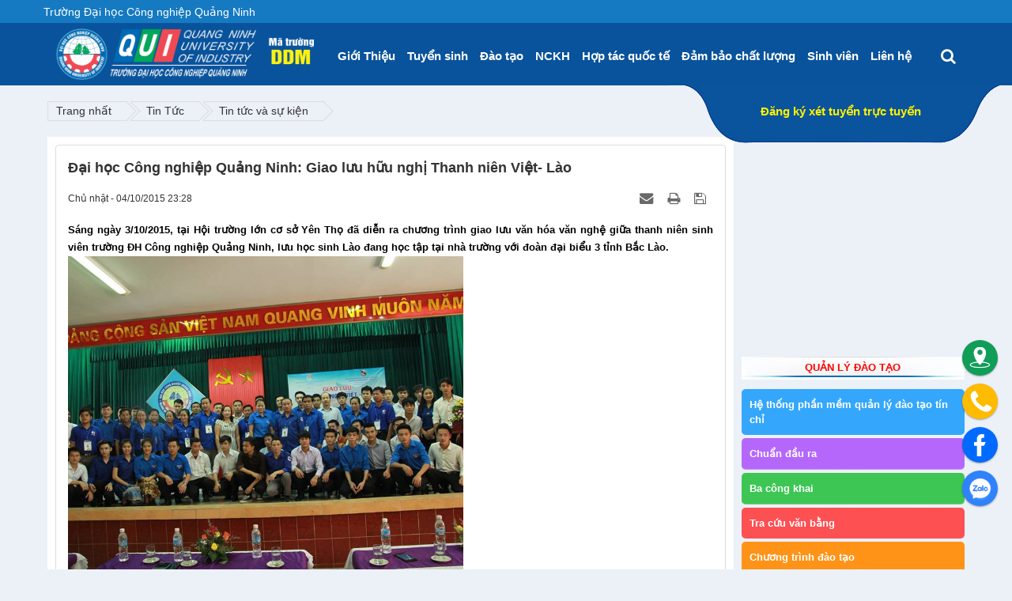

--- FILE ---
content_type: text/html; charset=UTF-8
request_url: https://qui.edu.vn/vi/news/Tin-tuc-va-su-kien/Dai-hoc-Cong-nghiep-Quang-Ninh-Giao-luu-huu-nghi-Thanh-nien-Viet-Lao-1692.html
body_size: 98347
content:
<!DOCTYPE html>
    <html lang="vi" xmlns="http://www.w3.org/1999/xhtml" prefix="og: http://ogp.me/ns#">
    <head>
<title>Đại học Công nghiệp Quảng Ninh&#x3A; Giao lưu hữu nghị Thanh niên Việt- Lào</title>
<meta name="description" content="Đại học Công nghiệp Quảng Ninh&#x3A; Giao lưu hữu nghị Thanh niên Việt- Lào - Detail - Tin Tức -...">
<meta name="keywords" content="đồng chí, bí thư, công nghiệp, quảng ninh, cơ sở, nhà trường, sinh viên, chương trình, học tập, văn hóa, giao lưu, yên thọ, lãnh đạo, thanh niên, tỉnh đoàn, hội trường, sáng ngày, tham dự, lưu học sinh, chụp ảnh, lưu niệm">
<meta name="news_keywords" content="đồng chí, bí thư, công nghiệp, quảng ninh, cơ sở, nhà trường, sinh viên, chương trình, học tập, văn hóa, giao lưu, yên thọ, lãnh đạo, thanh niên, tỉnh đoàn, hội trường, sáng ngày, tham dự, lưu học sinh, chụp ảnh, lưu niệm">
<meta name="author" content="Trường Đại học Công nghiệp Quảng Ninh">
<meta name="copyright" content="Trường Đại học Công nghiệp Quảng Ninh &#91;hieudhsp24@yahoo.com&#93;">
<meta name="robots" content="index, archive, follow, noodp">
<meta name="googlebot" content="index,archive,follow,noodp">
<meta name="msnbot" content="all,index,follow">
<meta name="google-site-verification" content="G-XHga_vPOGeIzTzhXoe4xdpWoifQGSnt1SKDSUgOug">
<meta name="generator" content="NukeViet v4.3">
<meta name="viewport" content="width=device-width, initial-scale=1">
<meta http-equiv="Content-Type" content="text/html; charset=utf-8">
<meta property="og:title" content="Đại học Công nghiệp Quảng Ninh&#x3A; Giao lưu hữu nghị Thanh niên Việt- Lào">
<meta property="og:type" content="article">
<meta property="og:description" content="Đại học Công nghiệp Quảng Ninh&#x3A; Giao lưu hữu nghị Thanh niên Việt- Lào - Detail - Tin Tức -...">
<meta property="og:site_name" content="Trường Đại học Công nghiệp Quảng Ninh">
<meta property="og:image" content="https://qui.edu.vn/uploads/no_image.gif">
<meta property="og:url" content="https://qui.edu.vn/vi/news/Tin-tuc-va-su-kien/Dai-hoc-Cong-nghiep-Quang-Ninh-Giao-luu-huu-nghi-Thanh-nien-Viet-Lao-1692.html">
<meta property="article:published_time" content="2015-10-04EDT23:28:00">
<meta property="article:modified_time" content="2015-10-07EDT23:33:11">
<meta property="article:section" content="Tin tức và sự kiện">
<meta property="article:tag" content="đồng chí">
<meta property="article:tag" content="bí thư">
<meta property="article:tag" content="công nghiệp">
<meta property="article:tag" content="quảng ninh">
<meta property="article:tag" content="cơ sở">
<meta property="article:tag" content="nhà trường">
<meta property="article:tag" content="sinh viên">
<meta property="article:tag" content="chương trình">
<meta property="article:tag" content="học tập">
<meta property="article:tag" content="văn hóa">
<meta property="article:tag" content="giao lưu">
<meta property="article:tag" content="yên thọ">
<meta property="article:tag" content="lãnh đạo">
<meta property="article:tag" content="thanh niên">
<meta property="article:tag" content="tỉnh đoàn">
<meta property="article:tag" content="hội trường">
<meta property="article:tag" content="sáng ngày">
<meta property="article:tag" content="tham dự">
<meta property="article:tag" content="lưu học sinh">
<meta property="article:tag" content="chụp ảnh">
<meta property="article:tag" content="lưu niệm">
<meta property="fb:app_id" content="722010617940481">
<meta property="og:locale" content="vi_VN">
<link rel="shortcut icon" href="/favicon.ico">
<link rel="canonical" href="https://qui.edu.vn/vi/news/Tin-tuc-va-su-kien/Dai-hoc-Cong-nghiep-Quang-Ninh-Giao-luu-huu-nghi-Thanh-nien-Viet-Lao-1692.html">
<link rel="alternate" href="/vi/news/rss/" title="Tin Tức" type="application/rss+xml">
<link rel="alternate" href="/vi/news/rss/ky-niem-65-nam-thanh-lap-truong-25-11-1958-25-11-2023/" title="Tin Tức - Kỷ niệm 65 năm thành lập trường &#40;25&#x002F;11&#x002F;1958-25&#x002F;11&#x002F;2023&#41;" type="application/rss+xml">
<link rel="alternate" href="/vi/news/rss/Tin-tuc-va-su-kien/" title="Tin Tức - Tin tức và sự kiện" type="application/rss+xml">
<link rel="alternate" href="/vi/news/rss/Tuyen-sinh/" title="Tin Tức - Tuyển sinh" type="application/rss+xml">
<link rel="alternate" href="/vi/news/rss/Thong-bao-tuyen-sinh/" title="Tin Tức - Thông báo tuyển sinh" type="application/rss+xml">
<link rel="alternate" href="/vi/news/rss/Quy-che-tuyen-sinh/" title="Tin Tức - Quy chế tuyển sinh" type="application/rss+xml">
<link rel="alternate" href="/vi/news/rss/Tu-van/" title="Tin Tức - Tư vấn" type="application/rss+xml">
<link rel="alternate" href="/vi/news/rss/Dao-tao/" title="Tin Tức - Đào tạo" type="application/rss+xml">
<link rel="alternate" href="/vi/news/rss/Thong-tin-dao-tao/" title="Tin Tức - Thông tin đào tạo" type="application/rss+xml">
<link rel="alternate" href="/vi/news/rss/Quyet-dinh-DT/" title="Tin Tức - Quyết định" type="application/rss+xml">
<link rel="alternate" href="/vi/news/rss/Thoi-khoa-bieu-112/" title="Tin Tức - Thời khóa biểu" type="application/rss+xml">
<link rel="alternate" href="/vi/news/rss/Lich-thi-133/" title="Tin Tức - Lịch thi" type="application/rss+xml">
<link rel="alternate" href="/vi/news/rss/Ket-qua-dao-tao/" title="Tin Tức - Kết quả đào tạo" type="application/rss+xml">
<link rel="alternate" href="/vi/news/rss/Quy-che/" title="Tin Tức - Quy chế - Quy định" type="application/rss+xml">
<link rel="alternate" href="/vi/news/rss/Chuong-trinh-dao-tao/" title="Tin Tức - Chương trình đào tạo" type="application/rss+xml">
<link rel="alternate" href="/vi/news/rss/Bieu-mau-dt/" title="Tin Tức - Biểu mẫu" type="application/rss+xml">
<link rel="alternate" href="/vi/news/rss/Cong-tac-Hoc-sinh-Sinh-vien/" title="Tin Tức - Công tác Học sinh - Sinh viên" type="application/rss+xml">
<link rel="alternate" href="/vi/news/rss/Van-ban/" title="Tin Tức - Văn bản" type="application/rss+xml">
<link rel="alternate" href="/vi/news/rss/Quyet-dinh-hssv/" title="Tin Tức - Quyết định" type="application/rss+xml">
<link rel="alternate" href="/vi/news/rss/Quy-dinh-quy-che/" title="Tin Tức - Quy định, quy chế" type="application/rss+xml">
<link rel="alternate" href="/vi/news/rss/Bieu-mau/" title="Tin Tức - Biểu mẫu" type="application/rss+xml">
<link rel="alternate" href="/vi/news/rss/Ho-tro-sinh-vien/" title="Tin Tức - Hỗ trợ sinh viên" type="application/rss+xml">
<link rel="alternate" href="/vi/news/rss/Hoc-bong/" title="Tin Tức - Học bổng" type="application/rss+xml">
<link rel="alternate" href="/vi/news/rss/Che-do-chinh-sach/" title="Tin Tức - Chế độ chính sách" type="application/rss+xml">
<link rel="alternate" href="/vi/news/rss/Ky-nang/" title="Tin Tức - Kỹ năng" type="application/rss+xml">
<link rel="alternate" href="/vi/news/rss/Thi-dua/" title="Tin Tức - Thi đua" type="application/rss+xml">
<link rel="alternate" href="/vi/news/rss/Sinh-vien-tieu-bieu/" title="Tin Tức - Sinh viên tiêu biểu" type="application/rss+xml">
<link rel="alternate" href="/vi/news/rss/Khen-thuong/" title="Tin Tức - Khen thưởng" type="application/rss+xml">
<link rel="alternate" href="/vi/news/rss/Ky-luat/" title="Tin Tức - Kỷ luật" type="application/rss+xml">
<link rel="alternate" href="/vi/news/rss/Khoa-hoc-cong-nghe-Hop-tac-Quoc-te/" title="Tin Tức - Khoa học công nghệ &amp; Hợp tác Quốc tế" type="application/rss+xml">
<link rel="alternate" href="/vi/news/rss/Bieu-mau-Huong-dan/" title="Tin Tức - Biểu mẫu - Hướng dẫn" type="application/rss+xml">
<link rel="alternate" href="/vi/news/rss/Tap-san/" title="Tin Tức - Tập san" type="application/rss+xml">
<link rel="alternate" href="/vi/news/rss/phong-thanh-tra-va-kiem-dinh-chat-luong/" title="Tin Tức - Đảm bảo chất lượng" type="application/rss+xml">
<link rel="alternate" href="/vi/news/rss/Thong-bao-ke-hoach-kt/" title="Tin Tức - Thông báo kế hoạch" type="application/rss+xml">
<link rel="alternate" href="/vi/news/rss/Kiem-dinh-chat-luong/" title="Tin Tức - Kiểm định chất lượng" type="application/rss+xml">
<link rel="alternate" href="/vi/news/rss/Thanh-tra-giao-duc/" title="Tin Tức - Thanh tra giáo dục" type="application/rss+xml">
<link rel="alternate" href="/vi/news/rss/Gioi-thieu-ve-Phong-Thanh-tra-va-kiem-dinh-chat-luong/" title="Tin Tức - Giới thiệu về Phòng Thanh tra và kiểm định chất lượng" type="application/rss+xml">
<link rel="alternate" href="/vi/news/rss/Phong-TCCB/" title="Tin Tức - Tổ chức cán bộ" type="application/rss+xml">
<link rel="alternate" href="/vi/news/rss/Thong-bao-187/" title="Tin Tức - Thông báo" type="application/rss+xml">
<link rel="alternate" href="/vi/news/rss/Ke-hoach-tccb/" title="Tin Tức - Kế hoạch" type="application/rss+xml">
<link rel="alternate" href="/vi/news/rss/Quy-trinh/" title="Tin Tức - Biểu mẫu - Quy trình" type="application/rss+xml">
<link rel="alternate" href="/vi/news/rss/Tuyen-dung-nhan-su/" title="Tin Tức - Tuyển dụng nhân sự" type="application/rss+xml">
<link rel="alternate" href="/vi/news/rss/Thoi-viec-Nghi-huu/" title="Tin Tức - Thôi việc - Nghỉ hưu" type="application/rss+xml">
<link rel="alternate" href="/vi/news/rss/Nang-luong/" title="Tin Tức - Nâng lương" type="application/rss+xml">
<link rel="alternate" href="/vi/news/rss/Ke-khai-tai-san/" title="Tin Tức - Kê khai tài sản" type="application/rss+xml">
<link rel="alternate" href="/vi/news/rss/Nghi-phep-Thai-san/" title="Tin Tức - Nghỉ phép - Thai sản" type="application/rss+xml">
<link rel="alternate" href="/vi/news/rss/Bieu-mau-khac/" title="Tin Tức - Biểu mẫu khác" type="application/rss+xml">
<link rel="alternate" href="/vi/news/rss/Tai-chinh-ke-toan/" title="Tin Tức - Tài chính kế toán" type="application/rss+xml">
<link rel="alternate" href="/vi/news/rss/Khoa/" title="Tin Tức - Khoa" type="application/rss+xml">
<link rel="alternate" href="/vi/news/rss/Khoa-Khoa-hoc-Co-ban/" title="Tin Tức - Khoa Khoa học Cơ bản" type="application/rss+xml">
<link rel="alternate" href="/vi/news/rss/Thong-bao-KHCB/" title="Tin Tức - Thông báo" type="application/rss+xml">
<link rel="alternate" href="/vi/news/rss/Gioi-thieu/" title="Tin Tức - Giới thiệu" type="application/rss+xml">
<link rel="alternate" href="/vi/news/rss/Dao-tao-KHCB/" title="Tin Tức - Đào tạo" type="application/rss+xml">
<link rel="alternate" href="/vi/news/rss/Thoi-khoa-bieu/" title="Tin Tức - Thời khóa biểu" type="application/rss+xml">
<link rel="alternate" href="/vi/news/rss/Lich-thi/" title="Tin Tức - Lịch thi" type="application/rss+xml">
<link rel="alternate" href="/vi/news/rss/Bao-diem/" title="Tin Tức - Báo điểm" type="application/rss+xml">
<link rel="alternate" href="/vi/news/rss/Xay-dung-va-quan-ly-csvc/" title="Tin Tức - Xây dựng và quản lý csvc" type="application/rss+xml">
<link rel="alternate" href="/vi/news/rss/Cong-tac-quan-ly-hoc-sinh-sinh-vien/" title="Tin Tức - Công tác quản lý học sinh sinh viên" type="application/rss+xml">
<link rel="alternate" href="/vi/news/rss/Nghien-cuu-Khoa-hoc-36/" title="Tin Tức - Nghiên cứu Khoa học" type="application/rss+xml">
<link rel="alternate" href="/vi/news/rss/Doan-the-Xa-hoi-37/" title="Tin Tức - Đoàn thể Xã hội" type="application/rss+xml">
<link rel="alternate" href="/vi/news/rss/Doan-Thanh-nien/" title="Tin Tức - Đoàn Thanh niên" type="application/rss+xml">
<link rel="alternate" href="/vi/news/rss/Cong-Doan/" title="Tin Tức - Công Đoàn" type="application/rss+xml">
<link rel="alternate" href="/vi/news/rss/Anh-hoat-dong-KHCB/" title="Tin Tức - Ảnh hoạt động" type="application/rss+xml">
<link rel="alternate" href="/vi/news/rss/Khoa-Mo-Cong-trinh/" title="Tin Tức - Khoa Mỏ Công trình" type="application/rss+xml">
<link rel="alternate" href="/vi/news/rss/Gioi-thieu-MCT/" title="Tin Tức - Giới thiệu" type="application/rss+xml">
<link rel="alternate" href="/vi/news/rss/Thong-bao-MCT/" title="Tin Tức - Thông báo" type="application/rss+xml">
<link rel="alternate" href="/vi/news/rss/Dao-tao-MCT/" title="Tin Tức - Đào tạo" type="application/rss+xml">
<link rel="alternate" href="/vi/news/rss/Thoi-khoa-bieu-MCT/" title="Tin Tức - Thời khóa biểu" type="application/rss+xml">
<link rel="alternate" href="/vi/news/rss/Bao-diem-118/" title="Tin Tức - Báo điểm" type="application/rss+xml">
<link rel="alternate" href="/vi/news/rss/Nghien-cuu-khoa-hoc-MCT/" title="Tin Tức - Nghiên cứu khoa học" type="application/rss+xml">
<link rel="alternate" href="/vi/news/rss/Doan-the-Xa-hoi-MCT/" title="Tin Tức - Đoàn thể Xã hội" type="application/rss+xml">
<link rel="alternate" href="/vi/news/rss/Anh-hoat-dong-MCT/" title="Tin Tức - Ảnh hoạt động" type="application/rss+xml">
<link rel="alternate" href="/vi/news/rss/Khoa-Dien/" title="Tin Tức - Khoa Điện" type="application/rss+xml">
<link rel="alternate" href="/vi/news/rss/Thong-bao-KD/" title="Tin Tức - Thông báo" type="application/rss+xml">
<link rel="alternate" href="/vi/news/rss/Gioi-thieu-KD/" title="Tin Tức - Giới thiệu" type="application/rss+xml">
<link rel="alternate" href="/vi/news/rss/Doi-ngu/" title="Tin Tức - Đội ngũ" type="application/rss+xml">
<link rel="alternate" href="/vi/news/rss/Dao-tao-KD/" title="Tin Tức - Đào tạo" type="application/rss+xml">
<link rel="alternate" href="/vi/news/rss/Thoi-khoa-bieu-KD/" title="Tin Tức - Thời khóa biểu" type="application/rss+xml">
<link rel="alternate" href="/vi/news/rss/Lich-thi-107/" title="Tin Tức - Lịch thi" type="application/rss+xml">
<link rel="alternate" href="/vi/news/rss/Ket-qua-hoc-tap/" title="Tin Tức - Kết quả học tập" type="application/rss+xml">
<link rel="alternate" href="/vi/news/rss/Nghien-cuu-khoa-hoc-KD/" title="Tin Tức - Nghiên cứu khoa học" type="application/rss+xml">
<link rel="alternate" href="/vi/news/rss/Doan-the-Xa-hoi-KD/" title="Tin Tức - Đoàn thể Xã hội" type="application/rss+xml">
<link rel="alternate" href="/vi/news/rss/Anh-hoat-dong-KD/" title="Tin Tức - Ảnh hoạt động" type="application/rss+xml">
<link rel="alternate" href="/vi/news/rss/Khoa-Kinh-te/" title="Tin Tức - Khoa Kinh tế" type="application/rss+xml">
<link rel="alternate" href="/vi/news/rss/Gioi-thieu-KT/" title="Tin Tức - Giới thiệu" type="application/rss+xml">
<link rel="alternate" href="/vi/news/rss/Thong-bao-KT/" title="Tin Tức - Thông báo" type="application/rss+xml">
<link rel="alternate" href="/vi/news/rss/Dao-tao-KT/" title="Tin Tức - Đào tạo" type="application/rss+xml">
<link rel="alternate" href="/vi/news/rss/Nghien-cuu-khoa-hoc-KT/" title="Tin Tức - Nghiên cứu khoa học" type="application/rss+xml">
<link rel="alternate" href="/vi/news/rss/Doan-the-xa-hoi-KT/" title="Tin Tức - Đoàn thể xã hội" type="application/rss+xml">
<link rel="alternate" href="/vi/news/rss/Anh-hoat-dong-KT/" title="Tin Tức - Ảnh hoạt động" type="application/rss+xml">
<link rel="alternate" href="/vi/news/rss/Khoa-Co-khi-Dong-luc/" title="Tin Tức - Khoa Cơ khí Động lực" type="application/rss+xml">
<link rel="alternate" href="/vi/news/rss/Gioi-thieu-CKDL/" title="Tin Tức - Giới thiệu" type="application/rss+xml">
<link rel="alternate" href="/vi/news/rss/Thong-bao-CKDL/" title="Tin Tức - Thông báo" type="application/rss+xml">
<link rel="alternate" href="/vi/news/rss/Dao-tao-CKDL/" title="Tin Tức - Đào tạo" type="application/rss+xml">
<link rel="alternate" href="/vi/news/rss/Nghien-cuu-Khoa-hoc-CKDL/" title="Tin Tức - Nghiên cứu Khoa học" type="application/rss+xml">
<link rel="alternate" href="/vi/news/rss/Doan-the-Xa-hoi-CKDL/" title="Tin Tức - Đoàn thể Xã hội" type="application/rss+xml">
<link rel="alternate" href="/vi/news/rss/Anh-hoat-dong-CKDL/" title="Tin Tức - Ảnh hoạt động" type="application/rss+xml">
<link rel="alternate" href="/vi/news/rss/Khoa-Trac-dia-Dia-chat/" title="Tin Tức - Khoa Trắc địa - Địa chất" type="application/rss+xml">
<link rel="alternate" href="/vi/news/rss/Gioi-thieu-TDDC/" title="Tin Tức - Giới thiệu" type="application/rss+xml">
<link rel="alternate" href="/vi/news/rss/Thong-bao-TDDC/" title="Tin Tức - Thông báo" type="application/rss+xml">
<link rel="alternate" href="/vi/news/rss/Tuyen-dung/" title="Tin Tức - Tuyển dụng" type="application/rss+xml">
<link rel="alternate" href="/vi/news/rss/Diem-hoc-phan/" title="Tin Tức - Điểm học phần" type="application/rss+xml">
<link rel="alternate" href="/vi/news/rss/Dao-tao-TDDC/" title="Tin Tức - Đào tạo" type="application/rss+xml">
<link rel="alternate" href="/vi/news/rss/Ky-thuat-dia-chat/" title="Tin Tức - Kỹ thuật địa chất" type="application/rss+xml">
<link rel="alternate" href="/vi/news/rss/Ky-thuat-trac-dia-ban-do/" title="Tin Tức - Kỹ thuật trắc địa - bản đồ" type="application/rss+xml">
<link rel="alternate" href="/vi/news/rss/Nghien-cuu-khoa-hoc-TDDC/" title="Tin Tức - Nghiên cứu khoa học" type="application/rss+xml">
<link rel="alternate" href="/vi/news/rss/Dia-chat/" title="Tin Tức - Địa chất" type="application/rss+xml">
<link rel="alternate" href="/vi/news/rss/Trac-dia/" title="Tin Tức - Trắc địa" type="application/rss+xml">
<link rel="alternate" href="/vi/news/rss/Doan-the-xa-hoi-TDDC/" title="Tin Tức - Đoàn thể xã hội" type="application/rss+xml">
<link rel="alternate" href="/vi/news/rss/Anh-hoat-dong-TDDC/" title="Tin Tức - Ảnh hoạt động" type="application/rss+xml">
<link rel="alternate" href="/vi/news/rss/Khoa-Cong-nghe-Thong-tin/" title="Tin Tức - Khoa Công nghệ Thông tin" type="application/rss+xml">
<link rel="alternate" href="/vi/news/rss/Gioi-thieu-CNTT/" title="Tin Tức - Giới thiệu" type="application/rss+xml">
<link rel="alternate" href="/vi/news/rss/Thong-bao-CNTT/" title="Tin Tức - Thông báo" type="application/rss+xml">
<link rel="alternate" href="/vi/news/rss/Dao-tao-CNTT/" title="Tin Tức - Đào tạo" type="application/rss+xml">
<link rel="alternate" href="/vi/news/rss/Nghien-cuu-khoa-hoc-CNTT/" title="Tin Tức - Nghiên cứu khoa học" type="application/rss+xml">
<link rel="alternate" href="/vi/news/rss/Doan-the-Xa-hoi-CNTT/" title="Tin Tức - Đoàn thể Xã hội" type="application/rss+xml">
<link rel="alternate" href="/vi/news/rss/Anh-hoat-dong-CNTT/" title="Tin Tức - Ảnh hoạt động" type="application/rss+xml">
<link rel="alternate" href="/vi/news/rss/Khoa-Tai-chuc/" title="Tin Tức - Khoa Tại chức" type="application/rss+xml">
<link rel="alternate" href="/vi/news/rss/Thong-bao-TC/" title="Tin Tức - Thông báo" type="application/rss+xml">
<link rel="alternate" href="/vi/news/rss/Gioi-thieu-TC/" title="Tin Tức - Giới thiệu" type="application/rss+xml">
<link rel="alternate" href="/vi/news/rss/Dao-tao-KTC/" title="Tin Tức - Đào tạo" type="application/rss+xml">
<link rel="alternate" href="/vi/news/rss/Bao-diem-tc/" title="Tin Tức - Báo điểm" type="application/rss+xml">
<link rel="alternate" href="/vi/news/rss/Quyet-dinh/" title="Tin Tức - Quyết định" type="application/rss+xml">
<link rel="alternate" href="/vi/news/rss/Thoi-khoa-bieu-TC/" title="Tin Tức - Thời khóa biểu" type="application/rss+xml">
<link rel="alternate" href="/vi/news/rss/Bieu-mau-dao-tao/" title="Tin Tức - Biểu mẫu đào tạo" type="application/rss+xml">
<link rel="alternate" href="/vi/news/rss/Doan-the-Xa-hoi-TC/" title="Tin Tức - Đoàn thể Xã hội" type="application/rss+xml">
<link rel="alternate" href="/vi/news/rss/Anh-hoat-dong-TC/" title="Tin Tức - Ảnh hoạt động" type="application/rss+xml">
<link rel="alternate" href="/vi/news/rss/Bo-mon-Ly-luan-chinh-tri/" title="Tin Tức - Bộ môn Lý luận chính trị" type="application/rss+xml">
<link rel="alternate" href="/vi/news/rss/Gioi-thieu-bmllct/" title="Tin Tức - Giới thiệu" type="application/rss+xml">
<link rel="alternate" href="/vi/news/rss/Bai-giang/" title="Tin Tức - Bài giảng" type="application/rss+xml">
<link rel="alternate" href="/vi/news/rss/Trung-tam-Dao-tao-nghe/" title="Tin Tức - Trung tâm Đào tạo nghề" type="application/rss+xml">
<link rel="alternate" href="/vi/news/rss/Trung-tam-Ky-thuat-trac-dia-dia-chat/" title="Tin Tức - Trung tâm Kỹ thuật trắc địa - địa chất" type="application/rss+xml">
<link rel="alternate" href="/vi/news/rss/Trung-tam-Chuyen-giao-Cong-nghe-mo/" title="Tin Tức - Trung tâm Chuyển giao Công nghệ mỏ" type="application/rss+xml">
<link rel="alternate" href="/vi/news/rss/Trung-tam-Thuc-nghiem-San-xuat/" title="Tin Tức - Trung tâm Thực nghiệm Sản xuất" type="application/rss+xml">
<link rel="alternate" href="/vi/news/rss/Quan-tri-va-Dich-vu-cong/" title="Tin Tức - Quản trị và Dịch vụ công" type="application/rss+xml">
<link rel="alternate" href="/vi/news/rss/Hanh-chinh-tong-hop/" title="Tin Tức - Hành chính tổng hợp" type="application/rss+xml">
<link rel="alternate" href="/vi/news/rss/Dau-tu/" title="Tin Tức - Đầu tư" type="application/rss+xml">
<link rel="alternate" href="/vi/news/rss/tuyen-dung-220/" title="Tin Tức - Thông tin Tuyển dụng từ doanh nghiệp" type="application/rss+xml">
<link rel="alternate" href="/vi/news/rss/Ba-cong-khai/" title="Tin Tức - Ba công khai" type="application/rss+xml">
<link rel="alternate" href="/vi/news/rss/tai-chinh/" title="Tin Tức - Tài chính" type="application/rss+xml">
<link rel="alternate" href="/vi/news/rss/doi-ngu-242/" title="Tin Tức - Đội ngũ" type="application/rss+xml">
<link rel="alternate" href="/vi/news/rss/co-so-vat-chat/" title="Tin Tức - Cơ sở vật chất" type="application/rss+xml">
<link rel="alternate" href="/vi/news/rss/ky-niem-60-nam-thanh-lap-truong/" title="Tin Tức - Kỷ niệm 60 năm thành lập trường" type="application/rss+xml">
<link rel="alternate" href="/vi/news/rss/ban-tin-giao-duc-dao-tao-cong-nghe/" title="Tin Tức - Bản tin Giáo dục - Đào tạo - Công nghệ" type="application/rss+xml">
<link rel="alternate" href="/vi/news/rss/cong-khai-tai-chinh/" title="Tin Tức - Công khai tài chính" type="application/rss+xml">
<link rel="preload" as="script" href="/assets/js/jquery/jquery.min.js?t=1750924545">
<link rel="preload" as="script" href="https://code.jquery.com/jquery-migrate-1.2.1.min.js">
<link rel="preload" as="script" href="/assets/js/language/vi.js?t=1750924545">
<link rel="preload" as="script" href="/assets/js/global.js?t=1750924545">
<link rel="preload" as="script" href="/themes/2022/js/news.js?t=1750924545">
<link rel="preload" as="script" href="/themes/2022/js/main.js?t=1750924545">
<link rel="preload" as="script" href="/themes/2022/js/sticky-kit.min.js?t=1750924545">
<link rel="preload" as="script" href="https://www.googletagmanager.com/gtag/js?id=G-REK5X1WFR5">
<link rel="preload" as="script" href="/assets/js/star-rating/jquery.rating.pack.js?t=1750924545">
<link rel="preload" as="script" href="/assets/js/star-rating/jquery.MetaData.js?t=1750924545">
<link rel="preload" as="script" href="/themes/2022/js/comment.js?t=1750924545">
<link rel="preload" as="script" href="/assets/editors/ckeditor/plugins/codesnippet/lib/highlight/highlight.pack.js?t=1750924545">
<link rel="preload" as="script" href="/themes/2022/js/bootstrap.min.js?t=1750924545">
<link rel="stylesheet" href="/assets/css/font-awesome.min.css?t=1750924545">
<link rel="stylesheet" href="/themes/2022/css/bootstrap.min.css?t=1750924545">
<link rel="stylesheet" href="/themes/2022/css/bootstrap-dropdownhover.min.css?t=1750924545">
<link rel="stylesheet" href="/themes/2022/css/animate.min.css?t=1750924545">
<link rel="stylesheet" href="/themes/2022/css/style.css?t=1750924545">
<link rel="stylesheet" href="/themes/2022/css/style.responsive.css?t=1750924545">
<link rel="StyleSheet" href="/themes/2022/css/news.css?t=1750924545">
<link href="/assets/js/star-rating/jquery.rating.css?t=1750924545" type="text/css" rel="stylesheet"/>
<link href="/assets/editors/ckeditor/plugins/codesnippet/lib/highlight/styles/github.css?t=1750924545" rel="stylesheet">
<link rel="StyleSheet" href="/themes/2022/css/comment.css?t=1750924545" type="text/css" />
<style>
        .right-sidebar-lg{
            padding-top: 35px;
        }
ul.weblinks{padding:0; margin:0}
ul.weblinks li{width:50%;float: left;}
ul.weblinks li div{padding:2px;}
ul.weblinks li a{display:block;text-align:center;width:100%}
ul.weblinks li a img{max-width:100%;text-align:center;border:1px #dedede solid;-webkit-border-radius: 5px;-moz-border-radius: 5px;border-radius: 5px;}
.vka-wrapper {
    position: fixed;
    bottom: 5px;
    right: 0;
    z-index: 9999999;
}
.vka-checkbox {
    display: none !important;
}
.vka {
    width: 60px;
    max-width: unset;
    height: 60px;
    display: none !important;
    justify-content: center;
    align-items: center;
    margin: 0;
    border-radius: 50%;
    background: #c31d1d;
    box-shadow: 0 3px 6px rgb(0 0 0 / 16%), 0 3px 6px rgb(0 0 0 / 23%);
    position: absolute;
    right: 10px;
    bottom: 10px;
    z-index: 1000;
    overflow: hidden;
    transform: rotate( 0deg );
    -webkit-transition: all .15s cubic-bezier(.15,.87,.45,1.23);
    transition: all .15s cubic-bezier(.15,.87,.45,1.23);
}
.vka-checkbox:checked~.vka {
    -webkit-transition: all .15s cubic-bezier(.15,.87,.45,1.23);
    transition: all .15s cubic-bezier(.15,.87,.45,1.23);
    width: 30px;
    height: 30px;
    right: 26px;
    bottom: 35px;
}
[class*=icon-cps-] {
    display: inline-block;
    vertical-align: middle;
    background-image: url([data-uri])!important;
    background-repeat: no-repeat;
    background-size: 453px;
}
.icon-cps-vka-menu {
    width: 50px;
    height: 50px;
    margin: 0 !important;
    background-size: 694px;
    background-position: -649px 0;
}
.vka-checkbox:checked~.vka .icon-cps-vka-menu {
    width: 20px;
    height: 20px;
    margin: 0;
    background-size: 300px;
    background-position: -139px -31px;
}
.vka-wheel {
    width: 300px;
    height: 220px;
    position: absolute;
    bottom: 15px;
    right: 18px;
    transform: scale(1);
    transform-origin: bottom right;
    transition: all .3s ease;
    z-index: 12;
}
.vka-checkbox:checked~.vka-wheel {
    transform: scale(1);
}
.vka-wheel .vka-action {
    display: flex;
    align-items: center;
    font-size: 14px;
    font-weight: 700;
    color: #fff;
    position: absolute;
    text-decoration: none;
}
.vka-wheel .vka-action:hover {
    transform: scale(1.1);
}
.vka-wheel .vka-action-1 {
    top: -50px;
    right: 0;
}
.vka-button {
    width: 45px;
    height: 45px;
    display: flex;
    justify-content: center;
    align-items: center;
    float: left;
    padding: 4px;
    border-radius: 50%;
    background: #0f1941;
    box-shadow: 0 1px 3px rgb(0 0 0 / 12%), 0 1px 2px rgb(0 0 0 / 24%);
    font-size: 24px;
    color: White;
    transition: all 1s ease;
    overflow: hidden;
}
.icon-cps-local {
    width: 28px;
    height: 28px;
    background-position: 0px -50px;
}
.icon-cps-facebook {
    width: 28px;
    height: 28px;
    background-position: -178px 0px;
}
.vka-wheel .vka-button-1 {
    background: #0f9d58;
}
.vka-wheel .vka-action-2 {
    top: 5px;
    right: 0;
}
.vka-wheel .vka-button-2 {
    background: #fb0;
}
.icon-cps-phone {
    width: 28px;
    height: 28px;
    background-position: -51px -49px;
}
.vka-wheel .vka-action-3 {
    right: 0;
    bottom: 115px;
    cursor: pointer;
}
.vka-wheel .vka-button-3 {
    background: #006AFF;
}
.vka-wheel .vka-action-4 {
    right: 0;
    bottom: 60px;
}
.vka-wheel .vka-button-4 {
    background: #2f82fc;
}
.icon-cps-chat-zalo {
    width: 30px;
    height: 30px;
    background-position: -362px -1px;
    background-size: 515px;
}
.hidden {
    display: none!important;
}
.align-items-center {
    -ms-flex-align: center!important;
    align-items: center!important;
    -ms-flex-pack: distribute!important;
    justify-content: space-around!important;
    display: -ms-flexbox!important;
    display: flex!important;
    -webkit-box-align: center!important;
    -ms-flex-align: center!important;
    align-items: center!important;
}
.vka-checkbox:not(:checked)~.vka {
    animation-name: zoom;
    -webkit-animation-name: zoom;
    animation-delay: 0s;
    -webkit-animation-delay: 0s;
    animation-duration: 1.5s;
    -webkit-animation-duration: 1.5s;
    animation-iteration-count: infinite;
    -webkit-animation-iteration-count: infinite;
    cursor: pointer;
    box-shadow: 0 0 0 0 #c31d1d;
}
@-webkit-keyframes tada {
    0% {
        -webkit-transform: scale(1);
        transform: scale(1)
    }
    10%,20% {
        -webkit-transform: scale(.9) rotate(-3deg);
        transform: scale(.9) rotate(-3deg)
    }
    30%,50%,70%,90% {
        -webkit-transform: scale(1.1) rotate(3deg);
        transform: scale(1.1) rotate(3deg)
    }
    40%,60%,80% {
        -webkit-transform: scale(1.1) rotate(-3deg);
        transform: scale(1.1) rotate(-3deg)
    }
    100% {
        -webkit-transform: scale(1) rotate(0);
        transform: scale(1) rotate(0)
    }
}
@keyframes tada {
    0% {
        -webkit-transform: scale(1);
        -ms-transform: scale(1);
        transform: scale(1)
    }
    10%,20% {
        -webkit-transform: scale(.9) rotate(-3deg);
        -ms-transform: scale(.9) rotate(-3deg);
        transform: scale(.9) rotate(-3deg)
    }
    30%,50%,70%,90% {
        -webkit-transform: scale(1.1) rotate(3deg);
        -ms-transform: scale(1.1) rotate(3deg);
        transform: scale(1.1) rotate(3deg)
    }
    40%,60%,80% {
        -webkit-transform: scale(1.1) rotate(-3deg);
        -ms-transform: scale(1.1) rotate(-3deg);
        transform: scale(1.1) rotate(-3deg)
    }
    100% {
        -webkit-transform: scale(1) rotate(0);
        -ms-transform: scale(1) rotate(0);
        transform: scale(1) rotate(0)
    }
}
@-webkit-keyframes zoom {
    0% {
        transform: scale(.9)
    }
    70% {
        transform: scale(1);
        box-shadow: 0 0 0 15px transparent
    }
    100% {
        transform: scale(.9);
        box-shadow: 0 0 0 0 transparent
    }
}
@keyframes zoom {
    0% {
        transform: scale(.9)
    }
    70% {
        transform: scale(1);
        box-shadow: 0 0 0 15px transparent
    }
    100% {
        transform: scale(.9);
        box-shadow: 0 0 0 0 transparent
    }
}
</style>
		<!-- Google tag (gtag.js) -->
<script data-show="inline">(function(i,s,o,g,r,a,m){i['GoogleAnalyticsObject']=r;i[r]=i[r]||function(){
(i[r].q=i[r].q||[]).push(arguments)},i[r].l=1*new Date();a=s.createElement(o),
m=s.getElementsByTagName(o)[0];a.async=1;a.src=g;m.parentNode.insertBefore(a,m)
})(window,document,'script','https://www.google-analytics.com/analytics.js','ga');
ga('create', 'UA-21259492-1', '.qui.edu.vn');
ga('send', 'pageview');
</script>
</head>
    <body class="boxed font-family">
<header id="header-part" class="header">
    <div class="header-top d-lg-block">
        <div class="container">
            <div class="row">
                <div class="col-md-12 header-top-left" style="padding:0"> <span>Trường Đại học Công nghiệp Quảng Ninh</span></div>
                <div class="col-md-12 header-top-right">
                </div>
            </div>
        </div>
    </div>
    <div class="navigation">
        <div class="container" style="position:relative;height:78px">
            <div class="row">
                <div class="col-lg-24" style="padding:0">
                    <nav class="navbar navbar-expand-lg">
                        <a class="navbar-brand" title="Trường Đại học Công nghiệp Quảng Ninh" href="/vi/"><img class="img_logo" src="/uploads/logo-2022_3.png" alt="Trường Đại học Công nghiệp Quảng Ninh" /></a>
                        <button class="navbar-toggler" type="button" data-toggle="collapse" data-target="#navbarSupportedContent" aria-controls="navbarSupportedContent" aria-expanded="false" aria-label="Toggle navigation"> 
                            <span class="icon-bar"></span> 
                            <span class="icon-bar"></span> 
                            <span class="icon-bar"></span> 
                        </button>
                        <div id="navbarSupportedContent" class="navbar-collapse sub-menu-bar collapse">
<ul id="left-main" class="navbar-nav ml-auto">
        <li class="nav-item"> 
        <a title="Giới Thiệu" href="/vi/about/" class="nav-link">Giới Thiệu</a>
                <ul class="sub-menu">
        <li
        >  <a href="https://qui.edu.vn/about/Gioi-thieu-chung.html" title="Giới thiệu chung">Giới thiệu chung</a> 
    </li>
    <li
        >  <a href="https://qui.edu.vn/vi/vpdu/" title="BCH Đảng bộ">BCH Đảng bộ</a> 
    </li>
    <li
        >  <a href="https://qui.edu.vn/vi/about/Hoi-dong-truong.html" title="Hội đồng trường">Hội đồng trường</a> 
    </li>
    <li
        >  <a href="https://qui.edu.vn/about/Ban-giam-hieu.html" title="Ban giám hiệu">Ban giám hiệu</a> 
    </li>
    <li
        >  <a href="/about/Co-cau-to-chuc.html" title="Cơ cấu tổ chức">Cơ cấu tổ chức</a> 
    </li>
    <li
        >  <a href="https://qui.edu.vn/vi/about/Nhan-dien-thuong-hieu.html" title="Bộ nhận diện thương hiệu QUI">Bộ nhận diện thương hiệu QUI</a> 
    </li>
    <li
        class="dropdown-submenu">  <a href="#" title="Đảng - Đoàn thể">Đảng - Đoàn thể</a>  <ul class="sub-menu">
        <li
        >  <a href="http://qui.edu.vn/vi/van-phong-dang-uy/" title="Đảng ủy">Đảng ủy</a> 
    </li>
    <li
        >  <a href="http://qui.edu.vn/vi/congdoan/" title="Công đoàn">Công đoàn</a> 
    </li>
    <li
        >  <a href="http://qui.edu.vn/vi/dtn-hsv/" title="Đoàn thanh niên - HSV">Đoàn thanh niên - HSV</a> 
    </li>
</ul> 
    </li>
    <li
        >  <a href="https://qui.edu.vn/vi/tinanh/" title="Ảnh hoạt động của Nhà trường">Ảnh hoạt động của Nhà trường</a> 
    </li>
</ul>
    </li>
    <li class="nav-item"> 
        <a title="Tuyển sinh" href="https://tuyensinh.qui.edu.vn" class="nav-link">Tuyển sinh</a>
                <ul class="sub-menu">
        <li
        >  <a href="https://tuyensinh.qui.edu.vn/" title="Thông tin tuyển sinh">Thông tin tuyển sinh</a> 
    </li>
    <li
        >  <a href="https://tuyensinh.qui.edu.vn/admissions/tshb/" title="Đăng ký xét tuyển trực tuyến bằng học bạ THPT" onclick="this.target='_blank'">Đăng ký xét tuyển trực tuyến bằng học bạ THPT</a> 
    </li>
</ul>
    </li>
    <li class="nav-item"> 
        <a title="Đào tạo" href="#" class="nav-link">Đào tạo</a>
                <ul class="sub-menu">
        <li
        >  <a href="http://qui.edu.vn/news/Dao-tao.html" title="Thông báo kế hoạch đào tạo">Thông báo kế hoạch đào tạo</a> 
    </li>
    <li
        >  <a href="https://qui.edu.vn/vi/ctdaotao/" title="Chương trình đào tạo">Chương trình đào tạo</a> 
    </li>
    <li
        >  <a href="http://qui.edu.vn/vi/chuan-dau-ra/" title="Chuẩn đầu ra các ngành đào tạo">Chuẩn đầu ra các ngành đào tạo</a> 
    </li>
    <li
        >  <a href="/vi/news/Ba-cong-khai/" title="Ba công khai">Ba công khai</a> 
    </li>
    <li
        >  <a href="http://qui.edu.vn/vi/ctct/" title="Chương trình chi tiết">Chương trình chi tiết</a> 
    </li>
</ul>
    </li>
    <li class="nav-item"> 
        <a title="NCKH" href="#" class="nav-link">NCKH</a>
                <ul class="sub-menu">
        <li
        >  <a href="https://jstqui.vn/" title="Tạp chí Khoa học Công nghệ QUI">Tạp chí Khoa học Công nghệ QUI</a> 
    </li>
    <li
        >  <a href="/vi/news/Khoa-hoc-cong-nghe-Hop-tac-Quoc-te/" title="Tin tức hoạt động NCKH">Tin tức hoạt động NCKH</a> 
    </li>
</ul>
    </li>
    <li class="nav-item"> 
        <a title="Hợp tác quốc tế" href="https://htqt.qui.edu.vn" class="nav-link">Hợp tác quốc tế</a>
    </li>
    <li class="nav-item"> 
        <a title="Đảm bảo chất lượng" href="https://qui.edu.vn/vi/news/phong-thanh-tra-va-kiem-dinh-chat-luong/" class="nav-link">Đảm bảo chất lượng</a>
                <ul class="sub-menu">
        <li
        >  <a href="/vi/news/phong-thanh-tra-va-kiem-dinh-chat-luong/" title="Đảm bảo chất lượng">Đảm bảo chất lượng</a> 
    </li>
</ul>
    </li>
    <li class="nav-item"> 
        <a title="Sinh viên" href="/vi/news/Cong-tac-Hoc-sinh-Sinh-vien/" class="nav-link">Sinh viên</a>
                <ul class="sub-menu">
        <li
        >  <a href="/vi/news/Cong-tac-Hoc-sinh-Sinh-vien/" title="Thông báo kế hoạch">Thông báo kế hoạch</a> 
    </li>
    <li
        >  <a href="http://qui.edu.vn/sotaysinhvien/2018.html" title="Sổ tay sinh viên">Sổ tay sinh viên</a> 
    </li>
    <li
        >  <a href="/vi/covanhoctap/" title="Cố vấn học tập">Cố vấn học tập</a> 
    </li>
    <li
        >  <a href="/vi/news/tuyen-dung-220/" title="Thông tin tuyển dụng">Thông tin tuyển dụng</a> 
    </li>
    <li
        >  <a href="/vi/news/Bieu-mau/" title="Biểu mẫu">Biểu mẫu</a> 
    </li>
</ul>
    </li>
    <li class="nav-item"> 
        <a title="Liên hệ" href="/vi/contact/" class="nav-link">Liên hệ</a>
    </li>
</ul> 
                            <a id="btnSearchShow" class=" btn-search" onclick="ShowSearch();"><i class="fa fa-search" aria-hidden="true"></i></a>
                            <div class="headerSearch form-search form-search-hide navbar-right" id="frm-search">
                                <div class="input-group">
                                    <input type="text" class="form-control" maxlength="60" placeholder="Tìm kiếm..."><span class="input-group-btn"><button type="button" class="btn btn-search" data-url="/vi/seek/?q=" data-minlength="3" data-click="y"><em class="fa fa-search"></em></button></span>
                                </div>
                            </div>
                        </div>
                    </nav>
                </div>
            </div>
            <div class="header_code">
                <a class="link-6" title="Đăng ký xét tuyển trực tuyến" href="https://tuyensinh.qui.edu.vn/tuyen-sinh-dai-hoc/thong-bao-nhan-ho-so-tuyen-sinh-dai-hoc-nam-2022-bang-phuong-thuc-xet-tuyen-hoc-ba-thpt-499.html" >Đăng ký xét tuyển trực tuyến</a>

            </div>
        </div>
    </div>
</header>
<div class="preloader">
    <div class="loader rubix-cube">
        <div class="layer layer-1"></div>
        <div class="layer layer-2"></div>
        <div class="layer layer-3 color-1"></div>
        <div class="layer layer-4"></div>
        <div class="layer layer-5"></div>
        <div class="layer layer-6"></div>
        <div class="layer layer-7"></div>
        <div class="layer layer-8"></div>
    </div>
</div>
<div class="wrapper">
    <section class="content-wrapper main-content clear-fix">
        <div class="container">
        <div class="breadcrumbs w-100">
            <ul>
                <li> <a href="/vi/" title="Trang ch?">Trang nhất</a> </li>
                                <li> <a href="/vi/news/" title="">Tin Tức</a> </li>
                <li> <a href="/vi/news/Tin-tuc-va-su-kien/" title="">Tin tức và sự kiện</a> </li>
            </ul>
        </div>
        </div>
        <div class="w-100" id="news_page">
            <div class="container">
<div class="row">
	<div class="col-sm-15 col-md-18" >
		<div id="column-center">
<div class="news_column panel panel-default">
	<div class="panel-body">
		<h1 class="title margin-bottom-lg">Đại học Công nghiệp Quảng Ninh&#x3A; Giao lưu hữu nghị Thanh niên Việt- Lào</h1>
        <div class="row">
            <div class="col-md-12">
                <span class="h5">Chủ nhật - 04/10/2015 23:28</span>
            </div>
            <div class="col-md-12">
                <ul class="list-inline text-right">
        			        			<li><a class="dimgray" rel="nofollow" title="Gửi bài viết qua email" href="javascript:void(0);" onclick="nv_open_browse('/vi/news/sendmail/Tin-tuc-va-su-kien/Dai-hoc-Cong-nghiep-Quang-Ninh-Giao-luu-huu-nghi-Thanh-nien-Viet-Lao-1692.html','',650,500,'resizable=no,scrollbars=yes,toolbar=no,location=no,status=no');return false"><em class="fa fa-envelope fa-lg">&nbsp;</em></a></li>
        			        			<li><a class="dimgray" title="In ra" href="javascript: void(0)" onclick="nv_open_browse('/vi/news/print/Tin-tuc-va-su-kien/Dai-hoc-Cong-nghiep-Quang-Ninh-Giao-luu-huu-nghi-Thanh-nien-Viet-Lao-1692.html','',840,500,'resizable=yes,scrollbars=yes,toolbar=no,location=no,status=no');return false"><em class="fa fa-print fa-lg">&nbsp;</em></a></li>
        			        			<li><a class="dimgray" title="Lưu bài viết này" href="/vi/news/savefile/Tin-tuc-va-su-kien/Dai-hoc-Cong-nghiep-Quang-Ninh-Giao-luu-huu-nghi-Thanh-nien-Viet-Lao-1692.html"><em class="fa fa-save fa-lg">&nbsp;</em></a></li>
        		</ul>
            </div>
        </div>
				<div class="clearfix">
			 <div class="hometext m-bottom"></div>
		</div>
		<div id="news-bodyhtml" class="bodytext margin-bottom-lg">
			<span style="color: rgb(0, 0, 0); font-family: Arial; font-weight: bold; line-height: 16px; text-align: justify;">Sáng ngày 3/10/2015, tại Hội trường lớn cơ sở Yên Thọ đã diễn ra chương trình giao lưu văn hóa văn nghệ giữa thanh niên sinh viên trường ĐH Công nghiệp Quảng Ninh, lưu học sinh Lào đang học tập tại nhà trường với đoàn đại biểu 3 tỉnh Bắc Lào.</span><div class="xborder note" style="border: 0px; margin: 0px; outline: 0px; padding: 0px; vertical-align: baseline; color: rgb(0, 0, 0); font-family: Arial; line-height: 16px; text-align: justify; width: 500px; background-image: initial; background-attachment: initial; background-size: initial; background-origin: initial; background-clip: initial; background-position: initial; background-repeat: initial;"> <div style="text-align: center;"> <img alt="" src="/uploads/news/2015_10/12092298_932055546864693_1485443036_n.jpg" style="width: 600px; height: 400px;" /></div> <p style="border: 0px; margin: 0px; outline: 0px; padding: 0px; vertical-align: baseline; text-align: center; color: rgb(0, 0, 205); background: transparent;"> Lãnh đạo Tỉnh Đoàn, BGH nhà trường chụp ảnh lưu niệm với đoàn đại biểu</p></div><div class="bodytext" style="border: 0px; margin: 0px; outline: 0px; padding: 10px 0px; vertical-align: baseline; text-align: justify; color: rgb(0, 0, 0); font-family: Arial; line-height: 16px; background-image: initial; background-attachment: initial; background-size: initial; background-origin: initial; background-clip: initial; background-position: initial; background-repeat: initial;"> Tham dự chương trình có đồng chí Vũ Thị Diệu Linh- Phó bí thư thường trực Tỉnh đoàn, đại diện Đảng ủy, Giám hiệu, các Phòng, Khoa, Công đoàn, Đoàn thanh niên nhà trường cùng đông đảo thanh niên sinh viên là cán bộ lớp, cán bộ đoàn, thành viên các Ban, Câu lạc Bộ thuộc ĐTN - HSV trường, lưu học sinh Lào đang học tập tại nhà trường. Và đặc biệt là đoàn đại biểu thanh niên nhân dân cách mạng Lào của 3 tỉnh Huaphan, Xaynhabuly, Luongprabang sang thăm và giao lưu hữu nghị với thanh niên Quảng Ninh.<br  /> &nbsp;&nbsp;&nbsp;&nbsp;&nbsp;&nbsp;&nbsp;&nbsp;&nbsp;&nbsp;&nbsp; Buổi giao lưu văn hóa văn nghệ đã diễn ra trong không khí thân tình, ấm cúng. Các tiết mục văn nghệ đặc sắc giới thiệu về đất nước, con người, về tình cảm hữu nghị giữa 2 nước Việt Nam - Lào đã được các bạn sinh viên nhà trường cũng như các lưu học sinh Lào đang học tập tại trường đầu tư công phu, biểu diễn hết mình trên sân khấu. Những khoảnh khắc ý nghĩa đã được ghi dấu lại trong những tấm hình lưu niệm, bịn rịn, bồi hồi trong giờ phút chia tay…<br  /> &nbsp;&nbsp;&nbsp;&nbsp;&nbsp;&nbsp;&nbsp;&nbsp;&nbsp; Đây là hoạt động đối ngoại ý nghĩa của thanh niên tỉnh nhà nói chung và thanh niên sinh viên trường Đại học Công nghiệp Quảng Ninh nói riêng. Thông qua đó nhằm thắt chặt hơn nữa mối quan hệ hợp tác hữu nghị giữa thanh niên 2 nước Việt Nam - Lào, giữa thanh niên sinh viên nhà trường với lưu học sinh Lào hiện đang học tập, rèn luyện dưới mái trường Đại học Công nghiệp Quảng Ninh.<br  /> <img alt="" src="/uploads/news/2015_10/12071735_932055553531359_1768804732_n_1.jpg" style="width: 600px; height: 400px;" /><br  /> <br  /> <img alt="" src="/uploads/news/2015_10/12067955_932055550198026_1037424777_n.jpg" style="width: 600px; height: 400px;" /><br  /> <br  /> <img alt="" src="/uploads/news/2015_10/12083977_932055556864692_1418639537_n.jpg" style="width: 600px; height: 400px;" /></div>
		</div>
    </div>
</div>

<div class="news_column panel panel-default">
	<div class="panel-body">
        <div class="h5">
            <em class="fa fa-tags">&nbsp;</em><strong>Từ khóa: </strong><a title="đồng chí" href="/vi/news/tag/đồng-chí"><em>đồng chí</em></a>, <a title="bí thư" href="/vi/news/tag/bí-thư"><em>bí thư</em></a>, <a title="công nghiệp" href="/vi/news/tag/công-nghiệp"><em>công nghiệp</em></a>, <a title="quảng ninh" href="/vi/news/tag/quảng-ninh"><em>quảng ninh</em></a>, <a title="cơ sở" href="/vi/news/tag/cơ-sở"><em>cơ sở</em></a>, <a title="nhà trường" href="/vi/news/tag/nhà-trường"><em>nhà trường</em></a>, <a title="sinh viên" href="/vi/news/tag/sinh-viên"><em>sinh viên</em></a>, <a title="chương trình" href="/vi/news/tag/chương-trình"><em>chương trình</em></a>, <a title="học tập" href="/vi/news/tag/học-tập"><em>học tập</em></a>, <a title="văn hóa" href="/vi/news/tag/văn-hoá"><em>văn hóa</em></a>, <a title="giao lưu" href="/vi/news/tag/giao-lưu"><em>giao lưu</em></a>, <a title="yên thọ" href="/vi/news/tag/yên-thọ"><em>yên thọ</em></a>, <a title="lãnh đạo" href="/vi/news/tag/lãnh-đạo"><em>lãnh đạo</em></a>, <a title="thanh niên" href="/vi/news/tag/thanh-niên"><em>thanh niên</em></a>, <a title="tỉnh đoàn" href="/vi/news/tag/tỉnh-đoàn"><em>tỉnh đoàn</em></a>, <a title="hội trường" href="/vi/news/tag/hội-trường"><em>hội trường</em></a>, <a title="sáng ngày" href="/vi/news/tag/sáng-ngày"><em>sáng ngày</em></a>, <a title="tham dự" href="/vi/news/tag/tham-dự"><em>tham dự</em></a>, <a title="lưu học sinh" href="/vi/news/tag/lưu-học-sinh"><em>lưu học sinh</em></a>, <a title="chụp ảnh" href="/vi/news/tag/chụp-ảnh"><em>chụp ảnh</em></a>, <a title="lưu niệm" href="/vi/news/tag/lưu-niệm"><em>lưu niệm</em></a>
        </div>
    </div>
</div>
<div class="news_column panel panel-default">
	<div class="panel-body">
        <form id="form3B" action="">
            <div class="h5 clearfix">
                <p>Tổng số điểm của bài viết là: 0 trong 0 đánh giá</p>
                <div style="padding: 5px;">
                    <input class="hover-star" type="radio" value="1" title="Bài viết rất kém" /><input class="hover-star" type="radio" value="2" title="Bài viết kém" /><input class="hover-star" type="radio" value="3" title="Bài viết đạt" /><input class="hover-star" type="radio" value="4" title="Bài viết tốt" /><input class="hover-star" type="radio" value="5" title="Bài viết rất tốt" /><span id="hover-test" style="margin: 0 0 0 20px;">Click để đánh giá bài viết</span>
                </div>
            </div>
        </form>
    </div>
</div>

<div class="news_column panel panel-default">
	<div class="panel-body">
        <div class="socialicon clearfix margin-bottom-lg">
        	<div class="fb-like" data-href="https://qui.edu.vn/vi/news/Tin-tuc-va-su-kien/Dai-hoc-Cong-nghiep-Quang-Ninh-Giao-luu-huu-nghi-Thanh-nien-Viet-Lao-1692.html" data-layout="button_count" data-action="like" data-show-faces="false" data-share="true">&nbsp;</div>
	        <a href="http://twitter.com/share" class="twitter-share-button">Tweet</a>
	    </div>
     </div>
</div>

<div class="news_column panel panel-default">
	<div class="panel-body">
<div id="idcomment" class="nv-fullbg">
	<div class="row clearfix margin-bottom-lg">
		<div class="col-xs-12 text-left">
			<p class="comment-title"><em class="fa fa-comments">&nbsp;</em> Ý kiến bạn đọc</p>
		</div>
		<div class="col-xs-12 text-right">
			<select id="sort" class="form-control">
								<option value="0"  selected="selected">Sắp xếp theo bình luận mới</option>
				<option value="1" >Sắp xếp theo bình luận cũ</option>
				<option value="2" >Sắp xếp theo số lượt thích</option>
			</select>
		</div>
	</div>
	<div id="formcomment" class="comment-form">
		<form method="post" role="form" onsubmit="return false;">
			<input type="hidden" id="commentpid" value="0"/>
			<div class="form-group clearfix">
				<div class="col-xs-12">
					<input id="commentname" type="text" value=""  class="form-control" placeholder="Tên của bạn"/>
				</div>
				<div class="col-xs-12">
					<input id="commentemail_iavim" type="text" value=""  class="form-control" placeholder="Email"/>
				</div>
			</div>
			<div class="form-group clearfix">
				<div class="col-xs-24">
					<textarea class="form-control" style="width: 100%" name="commentcontent" id="commentcontent" cols="20" rows="5"></textarea>
				</div>
			</div>
						<div class="form-group clearfix">
				<label class="col-xs-6">Mã an toàn</label>
				<div class="col-xs-8">
					<img class="captchaImg" alt="Mã bảo mật" src="/index.php?scaptcha=captcha&t=1769008454" width="150" height="40" />
					&nbsp;<em class="fa fa-pointer fa-refresh fa-lg" onclick="change_captcha('#commentseccode_iavim');">&nbsp;</em>
				</div>
				<div class="col-xs-10">
					<input id="commentseccode_iavim" type="text" class="form-control" maxlength="6"/>
				</div>
			</div>
			<div class="form-group text-center">
				<input id="reset-cm" type="button" value="Thiết lập lại" class="btn btn-default" />
				<input id="buttoncontent" type="button" value="Gửi bình luận" onclick="sendcommment('news', 'news_commentcontent', '8', '1692', '6', 'a80a95c742087fe44c89cb9f56dec17e', 6);" class="btn btn-primary" />
			</div>
		</form>
	</div>
</div>
    </div>
</div>

<div class="news_column panel panel-default">
	<div class="panel-body other-news">
    	    	<p class="h3"><strong>Những tin mới hơn</strong></p>
    	<div class="clearfix">
            <ul class="related">
        		        		<li>
        			<em class="fa fa-angle-right">&nbsp;</em>
        			<a href="/vi/news/Tin-tuc-va-su-kien/DAI-HOI-DANG-BO-TINH-QUANG-NINH-LAN-THU-XIV-NHIEM-KY-2015-2020-THANH-CONG-TOT-DEP-1694.html" data-placement="bottom" data-content="" data-img="/uploads/no_image.gif" data-rel="tooltip" title="ĐẠI HỘI ĐẢNG BỘ TỈNH QUẢNG NINH LẦN THỨ XIV, NHIỆM KỲ 2015-2020 THÀNH CÔNG TỐT ĐẸP">ĐẠI HỘI ĐẢNG BỘ TỈNH QUẢNG NINH LẦN THỨ XIV, NHIỆM KỲ 2015-2020 THÀNH CÔNG TỐT ĐẸP</a>
        			<em>(16/10/2015)</em>
        		</li>
        		<li>
        			<em class="fa fa-angle-right">&nbsp;</em>
        			<a href="/vi/news/Tin-tuc-va-su-kien/Hien-mau-nhan-dao-tai-truong-DH-Cong-nghiep-QN-hoat-dong-mang-y-nghia-cao-ca-1695.html" data-placement="bottom" data-content="" data-img="/uploads/no_image.gif" data-rel="tooltip" title="Hiến máu nhân đạo tại trường ĐH Công nghiệp QN- hoạt động mang ý nghĩa cao cả.">Hiến máu nhân đạo tại trường ĐH Công nghiệp QN- hoạt động mang ý nghĩa cao cả.</a>
        			<em>(16/10/2015)</em>
        		</li>
        		<li>
        			<em class="fa fa-angle-right">&nbsp;</em>
        			<a href="/vi/news/Tin-tuc-va-su-kien/DTN-HSV-Truong-to-chuc-Hoi-thi-nau-an-chao-mung-ngay-phu-nu-Viet-Nam-20-10-1696.html" data-placement="bottom" data-content="" data-img="/uploads/no_image.gif" data-rel="tooltip" title="ĐTN-HSV Trường tổ chưc Hội thi nấu ăn chào mừng ngày phụ nữ Việt Nam 20 – 10">ĐTN-HSV Trường tổ chưc Hội thi nấu ăn chào mừng ngày phụ nữ Việt Nam 20 – 10</a>
        			<em>(18/10/2015)</em>
        		</li>
        		<li>
        			<em class="fa fa-angle-right">&nbsp;</em>
        			<a href="/vi/news/Tin-tuc-va-su-kien/Giai-cau-long-CBCCVC-Truong-Dai-hoc-Cong-nghiep-Quang-Ninh-1697.html" data-placement="bottom" data-content="" data-img="/assets/news/2015_10/20151017_102634-1280x768.jpg" data-rel="tooltip" title="Giải cầu lông CBCCVC Trường Đại học Công nghiệp Quảng Ninh">Giải cầu lông CBCCVC Trường Đại học Công nghiệp Quảng Ninh</a>
        			<em>(18/10/2015)</em>
        		</li>
        		<li>
        			<em class="fa fa-angle-right">&nbsp;</em>
        			<a href="/vi/news/Tin-tuc-va-su-kien/Truong-DH-Cong-nghiep-Quang-Ninh-long-trong-to-chuc-mit-tinh-ki-niem-ngay-phu-nu-Viet-Nam-20-10-1700.html" data-placement="bottom" data-content="" data-img="/uploads/no_image.gif" data-rel="tooltip" title="Trường ĐH Công nghiệp Quảng Ninh long trọng tổ chức mít tinh kỉ niệm ngày phụ nữ Việt Nam 20&#x002F;10">Trường ĐH Công nghiệp Quảng Ninh long trọng tổ chức mít tinh kỉ niệm ngày phụ nữ Việt Nam 20&#x002F;10</a>
        			<em>(19/10/2015)</em>
        		</li>
        		<li>
        			<em class="fa fa-angle-right">&nbsp;</em>
        			<a href="/vi/news/Tin-tuc-va-su-kien/Tung-bung-dem-nhac-hoi-chao-tan-sinh-vien-1702.html" data-placement="bottom" data-content="" data-img="/uploads/no_image.gif" data-rel="tooltip" title="Tưng bừng đêm nhạc hội chào tân sinh viên">Tưng bừng đêm nhạc hội chào tân sinh viên</a>
        			<em>(20/10/2015)</em>
        		</li>
        		<li>
        			<em class="fa fa-angle-right">&nbsp;</em>
        			<a href="/vi/news/Tin-tuc-va-su-kien/DH-Cong-nghiep-Quang-Ninh-tham-gia-Giai-chay-viet-da-tinh-Quang-Ninh-lan-thu-45-giai-chay-tap-the-lan-thu-24-1703.html" data-placement="bottom" data-content="" data-img="/uploads/no_image.gif" data-rel="tooltip" title="ĐH Công nghiệp Quảng Ninh tham gia Giải chạy việt dã tỉnh Quảng Ninh lần thứ 45, giải chạy tập thể lần thứ 22">ĐH Công nghiệp Quảng Ninh tham gia Giải chạy việt dã tỉnh Quảng Ninh lần thứ 45, giải chạy tập thể lần thứ 22</a>
        			<em>(21/10/2015)</em>
        		</li>
        		<li>
        			<em class="fa fa-angle-right">&nbsp;</em>
        			<a href="/vi/news/Tin-tuc-va-su-kien/Hoi-nghi-CCVC-lan-thu-45-nam-hoc-2015-2016-thanh-cong-tot-dep-1705.html" data-placement="bottom" data-content="" data-img="/uploads/no_image.gif" data-rel="tooltip" title="Hội nghị CCVC lần thứ 45 năm học 2015 - 2016 thành công tốt đẹp">Hội nghị CCVC lần thứ 45 năm học 2015 - 2016 thành công tốt đẹp</a>
        			<em>(25/10/2015)</em>
        		</li>
        		<li>
        			<em class="fa fa-angle-right">&nbsp;</em>
        			<a href="/vi/news/Tin-tuc-va-su-kien/Doan-truong-DH-Cong-nghiep-Quang-Ninh-tham-gia-lop-tap-huan-nghiep-vu-cho-can-bo-Doan-Hoi-do-Tinh-doan-to-chuc-1706.html" data-placement="bottom" data-content="" data-img="/uploads/no_image.gif" data-rel="tooltip" title="Đoàn trường ĐH Công nghiệp Quảng Ninh tham gia lớp tập huấn nghiệp vụ cho cán bộ Đoàn - Hội do Tỉnh đoàn tổ chức">Đoàn trường ĐH Công nghiệp Quảng Ninh tham gia lớp tập huấn nghiệp vụ cho cán bộ Đoàn - Hội do Tỉnh đoàn tổ chức</a>
        			<em>(25/10/2015)</em>
        		</li>
        		<li>
        			<em class="fa fa-angle-right">&nbsp;</em>
        			<a href="/vi/news/Tin-tuc-va-su-kien/Cau-lac-bo-vo-thuat-co-truyen-truong-DH-Cong-nghiep-Quang-Ninh-ket-noi-dam-me-vo-dao-truyen-thong-1708.html" data-placement="bottom" data-content="" data-img="/uploads/no_image.gif" data-rel="tooltip" title="Câu lạc bộ võ thuật cổ truyền trường ĐH Công nghiệp Quảng Ninh  - kết nối đam mê võ đạo truyền thống">Câu lạc bộ võ thuật cổ truyền trường ĐH Công nghiệp Quảng Ninh  - kết nối đam mê võ đạo truyền thống</a>
        			<em>(01/11/2015)</em>
        		</li>
        	</ul>
        </div>
    	    	<p class="h3"><strong>Những tin cũ hơn</strong></p>
    	<div class="clearfix">
            <ul class="related">
        		        		<li>
        			<em class="fa fa-angle-right">&nbsp;</em>
        			<a class="list-inline" href="/vi/news/Tin-tuc-va-su-kien/Truong-Dai-hoc-Cong-nghiep-Quang-Ninh-to-chuc-Tuan-sinh-hoat-cong-dan-hoc-sinh-sinh-vien-cho-tan-sinh-vien-nam-hoc-2015-2016-1688.html" data-placement="bottom" data-content="" data-img="/uploads/no_image.gif" data-rel="tooltip" title="Trường Đại học Công nghiệp Quảng Ninh tổ chức &quot;Tuần sinh hoạt công dân - học sinh sinh viên&quot; cho tân sinh viên năm học 2015 – 2016">Trường Đại học Công nghiệp Quảng Ninh tổ chức &quot;Tuần sinh hoạt công dân - học sinh sinh viên&quot; cho tân sinh viên năm học 2015 – 2016</a>
        			<em>(28/09/2015)</em>
        		</li>
        		<li>
        			<em class="fa fa-angle-right">&nbsp;</em>
        			<a class="list-inline" href="/vi/news/Tin-tuc-va-su-kien/Truong-Dai-hoc-Cong-nghiep-Quang-Ninh-tham-gia-Dai-hoi-thi-dua-yeu-nuoc-nganh-cong-thuong-lan-thu-II-1687.html" data-placement="bottom" data-content="" data-img="/uploads/no_image.gif" data-rel="tooltip" title="Trường Đại học Công nghiệp Quảng Ninh tham gia Đại hội thi đua yêu nước ngành công thương lần thứ II">Trường Đại học Công nghiệp Quảng Ninh tham gia Đại hội thi đua yêu nước ngành công thương lần thứ II</a>
        			<em>(19/09/2015)</em>
        		</li>
        		<li>
        			<em class="fa fa-angle-right">&nbsp;</em>
        			<a class="list-inline" href="/vi/news/Tin-tuc-va-su-kien/Truong-Dai-hoc-Cong-nghiep-Quang-Ninh-khai-giang-nam-hoc-moi-2015-2016-1686.html" data-placement="bottom" data-content="" data-img="/uploads/no_image.gif" data-rel="tooltip" title="Trường Đại học Công nghiệp Quảng Ninh khai giảng năm học mới 2015-2016">Trường Đại học Công nghiệp Quảng Ninh khai giảng năm học mới 2015-2016</a>
        			<em>(25/09/2015)</em>
        		</li>
        		<li>
        			<em class="fa fa-angle-right">&nbsp;</em>
        			<a class="list-inline" href="/vi/news/Tin-tuc-va-su-kien/Cau-lac-bo-tieng-anh-Truong-Dai-hoc-Cong-nghiep-Quang-Ninh-san-choi-bo-ich-cho-cac-ban-sinh-vien-1685.html" data-placement="bottom" data-content="" data-img="/uploads/no_image.gif" data-rel="tooltip" title="Câu lạc bộ tiếng anh Trường Đại học Công nghiệp Quảng Ninh - sân chơi bổ ích cho các bạn sinh viên">Câu lạc bộ tiếng anh Trường Đại học Công nghiệp Quảng Ninh - sân chơi bổ ích cho các bạn sinh viên</a>
        			<em>(25/09/2015)</em>
        		</li>
        		<li>
        			<em class="fa fa-angle-right">&nbsp;</em>
        			<a class="list-inline" href="/vi/news/Tin-tuc-va-su-kien/Cong-doan-Doan-thanh-nien-Truong-to-chuc-dem-hoi-trang-ram-nam-2015-cho-con-em-CBCNV-1684.html" data-placement="bottom" data-content="" data-img="/uploads/no_image.gif" data-rel="tooltip" title="Công đoàn - Đoàn thanh niên Trường tổ chức “đêm hội trăng rằm” năm 2015 cho con em CBCNV">Công đoàn - Đoàn thanh niên Trường tổ chức “đêm hội trăng rằm” năm 2015 cho con em CBCNV</a>
        			<em>(28/09/2015)</em>
        		</li>
        		<li>
        			<em class="fa fa-angle-right">&nbsp;</em>
        			<a class="list-inline" href="/vi/news/Tin-tuc-va-su-kien/Sinh-vien-truong-Dai-hoc-Cong-nghiep-Quang-Ninh-phat-huy-tinh-than-tinh-nguyen-tai-cho-1682.html" data-placement="bottom" data-content="Tình nguyện tại chỗ làm thay đổi về mặt nhận thức trong chỉ đạo phong trào thanh niên tình nguyện, phát huy lực lượng thanh niên tại nơi sinh sống, nơi công tác, học tập. Điều này góp phần làm cho phong trào thanh niên tình nguyện có tính bền vững, hiệu quả hơn, đồng thời tạo môi trường rộng lớn để thanh niên tự rèn luyện, cống hiến và trưởng thành." data-img="/uploads/no_image.gif" data-rel="tooltip" title="Sinh viên trường Đại học Công nghiệp Quảng Ninh - phát huy tinh thần tình nguyện tại chỗ">Sinh viên trường Đại học Công nghiệp Quảng Ninh - phát huy tinh thần tình nguyện tại chỗ</a>
        			<em>(22/09/2015)</em>
        		</li>
        		<li>
        			<em class="fa fa-angle-right">&nbsp;</em>
        			<a class="list-inline" href="/vi/news/Tin-tuc-va-su-kien/Doan-truong-DH-cong-nghiep-Quang-Ninh-boi-duong-nghiep-vu-cong-tac-doan-nam-2015-1679.html" data-placement="bottom" data-content="" data-img="/uploads/no_image.gif" data-rel="tooltip" title="Đoàn trường ĐH công nghiệp Quảng Ninh bồi dưỡng nghiệp vụ công tác đoàn năm 2015">Đoàn trường ĐH công nghiệp Quảng Ninh bồi dưỡng nghiệp vụ công tác đoàn năm 2015</a>
        			<em>(17/09/2015)</em>
        		</li>
        		<li>
        			<em class="fa fa-angle-right">&nbsp;</em>
        			<a class="list-inline" href="/vi/news/Tin-tuc-va-su-kien/Truong-Dai-hoc-Cong-nghiep-Quang-Ninh-chao-don-tan-sinh-vien-nhap-hoc-1678.html" data-placement="bottom" data-content="" data-img="/uploads/no_image.gif" data-rel="tooltip" title="Trường Đại học Công nghiệp Quảng Ninh&#x3A; chào đón tân sinh viên nhập học">Trường Đại học Công nghiệp Quảng Ninh&#x3A; chào đón tân sinh viên nhập học</a>
        			<em>(17/09/2015)</em>
        		</li>
        		<li>
        			<em class="fa fa-angle-right">&nbsp;</em>
        			<a class="list-inline" href="/vi/news/Tin-tuc-va-su-kien/Sang-tao-trong-phong-trao-Sinh-vien-5-tot-1677.html" data-placement="bottom" data-content="" data-img="/uploads/no_image.gif" data-rel="tooltip" title="Sáng tạo trong phong trào &quot;Sinh viên 5 tốt&quot;">Sáng tạo trong phong trào &quot;Sinh viên 5 tốt&quot;</a>
        			<em>(17/09/2015)</em>
        		</li>
        		<li>
        			<em class="fa fa-angle-right">&nbsp;</em>
        			<a class="list-inline" href="/vi/news/Tin-tuc-va-su-kien/Doan-thanh-nien-Hoi-sinh-vien-Truong-Dai-hoc-Cong-nghiep-Quang-Ninh-chung-tay-ung-ho-dong-bao-bi-lu-lut-1656.html" data-placement="bottom" data-content="" data-img="/uploads/no_image.gif" data-rel="tooltip" title="Đoàn thanh niên - Hội sinh viên Trường Đại học Công nghiệp Quảng Ninh chung tay ủng hộ đồng bào bị lũ lụt">Đoàn thanh niên - Hội sinh viên Trường Đại học Công nghiệp Quảng Ninh chung tay ủng hộ đồng bào bị lũ lụt</a>
        			<em>(16/08/2015)</em>
        		</li>
        	</ul>
        </div>
    </div>
</div>
		</div>
	</div>
	<div class="col-sm-9 col-md-6 right-sidebar-lg">
		<div class="sticky">
		<iframe allow="accelerometer; autoplay; clipboard-write; encrypted-media; gyroscope; picture-in-picture; web-share" allowfullscreen="" frameborder="0" height="215" src="https://www.youtube.com/embed/Hg3EV7EwV0g?si=UPOFnmhclf5ZtI8I" width="280"></iframe>
<div id="fb-root"></div>
<div class="fb-page" 
	data-href="https://www.facebook.com/daihoccnqn/" 
	data-width="284" 
	data-height="300" 
	data-small-header="" 
	data-adapt-container-width="1" 
	data-hide-cover="1" 
	data-show-facepile="1" 
	data-show-posts="0">
	<div class="fb-xfbml-parse-ignore">
		<blockquote cite="https://www.facebook.com/daihoccnqn/">
			<a href="https://www.facebook.com/daihoccnqn/">global block facebook like box</a>
		</blockquote>
	</div>
</div>
<div class="block-default">
	<div class="block-default-heading">
		QUẢN LÝ ĐÀO TẠO
	</div>
	<div class="block-default-body">
		<div class="clearfix"> 
<ul class="menutree">
		<li id="menu-color1" >
		<a title="Hệ thống phần mềm quản lý đào tạo tín chỉ" href="http://tinchi.qui.edu.vn"  onclick="this.target='_blank'">Hệ thống phần mềm quản lý đào tạo tín chỉ</a>
	</li>
	<li id="menu-color2" >
		<a title="Chuẩn đầu ra" href="/vi/chuan-dau-ra/"  onclick="this.target='_blank'">Chuẩn đầu ra</a>
	</li>
	<li id="menu-color3" >
		<a title="Ba công khai" href="https://qui.edu.vn/vi/news/Ba-cong-khai/" >Ba công khai</a>
	</li>
	<li id="menu-color4" >
		<a title="Tra cứu văn bằng" href="http://qui.edu.vn/vi/vanbang/"  onclick="this.target='_blank'">Tra cứu văn bằng</a>
	</li>
	<li id="menu-color5" >
		<a title="Chương trình đào tạo" href="http://qui.edu.vn/vi/ctdaotao/" >Chương trình đào tạo</a>
	</li>
	<li id="menu-color6" >
		<a title="Chương trình chi tiết học phần" href="https://qui.edu.vn/vi/chuong-trinh-chi-tiet-hoc-phan/dccthp.html" >Chương trình chi tiết học phần</a>
	</li>
	<li id="menu-color7" >
		<a title="Sổ tay sinh viên" href="http://qui.edu.vn/vi/sotaysinhvien/STSV.html" >Sổ tay sinh viên</a>
	</li>
	<li id="menu-color8" >
		<a title="Quy chế, quy định" href="https://qui.edu.vn/vi/laws/" >Quy chế, quy định</a>
	</li>
	<li id="menu-color9" >
		<a title="Hệ thống quản lý chất lượng theo tiêu chuẩn ISO 9001-2008" href="https://qui.edu.vn/vi/iso/" >Hệ thống quản lý chất lượng theo tiêu chuẩn ISO...</a>
	</li>
	<li id="menu-color10" >
		<a title="Thư viện số" href="http://thuvien.qui.edu.vn/" >Thư viện số</a>
	</li>
	<li id="menu-color11" >
		<a title="Quản lý hành chính" href="http://vpdt.qui.edu.vn/" >Quản lý hành chính</a>
	</li>
	<li id="menu-color12" >
		<a title="Đảm bảo chất lượng" href="https://qui.edu.vn/vi/dambaochatluong/" >Đảm bảo chất lượng</a>
	</li>
</ul>
</div>
<div class="clearfix"></div>
	</div>
</div>
<div class="block-default">
	<div class="block-default-heading">
		Liên kết website
	</div>
	<div class="block-default-body">
<div class="clearfix">
	<ul class="weblinks">
			<li><div><a href="http://www.chinhphu.vn/portal/page/portal/chinhphu/trangchu" title="Cổng thông tin Chính phủ"><img src="/uploads/weblinks/1.png"></a></div></li>
		<li><div><a href="http://www.moit.gov.vn/vn/Pages/Trangchu.aspx" title="Cổng thông tin Bộ Công thương"><img src="/uploads/weblinks/2.png"></a></div></li>
		<li><div><a href="http://www.moet.gov.vn/?page=6.0" title="Cổng thông tin Bộ giáo dục và đào tạo"><img src="/uploads/weblinks/3.png"></a></div></li>
		<li><div><a href="http://www.most.gov.vn/" title="Cổng thông tin Bộ Khoa học và công nghệ"><img src="/uploads/weblinks/4.png"></a></div></li>
		<li><div><a href="http://www.nafosted.gov.vn/" title="Quỹ phát triển Khoa học và công nghệ Quốc gia"><img src="/uploads/weblinks/6.jpg"></a></div></li>
		<li><div><a href="http://www.cokhivietnam.vn/" title="Báo Cơ khí"><img src="/uploads/weblinks/wthck.jpg"></a></div></li>
		<li><div><a href="http://www.vpct.gov.vn/Default.aspx" title="Văn phòng các chương trình trọng điểm cấp nhà nước"><img src="/uploads/weblinks/9.jpg"></a></div></li>
		<li><div><a href="http://www.quangninh.gov.vn/vi-VN/Trang/defaultHome.aspx" title="Cổng thông tin Tỉnh Quảng Ninh"><img src="/uploads/weblinks/quangninh.png"></a></div></li>
		<li><div><a href="http://vinacomin.vn/" title="Tập đoàn Công nghiệp Than - Khoáng sản Việt Nam"><img src="/uploads/weblinks/vinacomin.png"></a></div></li>
		<li><div><a href="http://dangcongsan.vn/" title="Báo điện tử Đảng Cộng sản Việt Nam"><img src="/uploads/weblinks/mapehs2872013_baodcs.jpg"></a></div></li>
	</ul>
</div>
	</div>
</div>
<div class="panel panel-primary">
	<div class="panel-heading">
		Thống kê truy cập
	</div>
	<div class="panel-body">
		<ul class="counter list-none display-table">
	<li><span><em class="fa fa-bolt fa-lg fa-horizon"></em>Đang truy cập</span><span>62</span></li>
    <li><span><em class="fa fa-filter fa-lg fa-horizon margin-top-lg"></em>Hôm nay</span><span class="margin-top-lg">13,968</span></li>
	<li><span><em class="fa fa-calendar-o fa-lg fa-horizon"></em>Tháng hiện tại</span><span>754,351</span></li>
	<li><span><em class="fa fa-bars fa-lg fa-horizon"></em>Tổng lượt truy cập</span><span>60,896,180</span></li>
</ul>

	</div>
</div>
<div><a href="http://qui.edu.vn/iso/He-thong-bieu-mau/tai-lieu-iso-17.html" target="_blank"><img alt="" height="207" src="/uploads/9001.jpg" width="300" /></a></div>
<div style="text-align:center"><a href="https://congthuong.vn"><img alt="Chương trình Tự hào hàng Việt do Bộ Công thương phát động" height="62" src="/uploads/banner.jpg" width="300" /></a></div>
<div class="block-default">
	<div class="block-default-heading">
		Dự án Strive
	</div>
	<div class="block-default-body">
		<div style="text-align:center"><a href="https://strive-project.eu/"><img alt="Strive Project" height="82" src="https://strive-project.eu/wp-content/uploads/2024/01/cropped-Logo-STRIVE-scaled-1.jpg" width="300" /></a></div>&nbsp;
	</div>
</div>

		</div>
	</div>
</div>
<div class="row">
</div>
		</div>
		</div>
	</section>
</div>

<footer id="footer-part">
	<div class="our_location bg_cover pt-15 w-100">
		<div class="container">
			<div class="div-title border-botton pb-15">
    <h2 class="center white">
        <a href="javascript:void(0);">
        Thông tin trường
        </a>
    </h2>
</div>
<div class="location_con">
    <div class="com_info  pb-30" itemscope itemtype="http://schema.org/LocalBusiness">
        <dl class="hide hidden">
            <span itemprop="image">https://qui.edu.vn/uploads/logo-2022_3.png</span>
            <span itemprop="priceRange">N/A</span>
        </dl>
                <dl>
            <dd>Trường Đại Học Công Nghiệp Quảng Ninh</dd>
        </dl>
                <dl>
            <dt><i class="fa fa-map-marker"></i>&nbsp;Địa chỉ</dt>
            <dd><span itemprop="address" itemscope itemtype="http://schema.org/PostalAddress"><span itemprop="addressLocality" class="company-address">Trường Đại học Công nghiệp Quảng Ninh, Phường Yên Thọ, Thành phố Đông Triều, Tỉnh Quảng Ninh</span></span></span></dd>
        </dl>
                <dl>
            <dt><i class="fa fa-phone"></i>&nbsp;Điện thoại</dt>
            <dd><a href="tel:+842033871292"><span itemprop="telephone">0203.3871.292</span></a>&nbsp; <a href="tel:+8402033871292"><span itemprop="telephone">+84-02033871292</span></a></dd>
        </dl>
                <dl>
            <dt><i class="fa fa-envelope" style="font-size: 18px;"></i>&nbsp;Email</dt>
            <dd><a href="mailto:dhcnqn@qui.edu.vn"><span itemprop="email">dhcnqn@qui.edu.vn</span></a></dd>
        </dl>
                <dl>
            <dt><i class="fa fa-fax" style="font-size: 18px;"></i>&nbsp;Fax</dt>
            <dd>0203.3871/092</dd>
        </dl>
                    <dl>
            <dt><i class="fa fa-globe" style="font-size: 18px;"></i>&nbsp;Website</dt>
            <dd>http://qui.edu.vn, http://facebook.com/daihoccnqn/</dd>
        </dl>
    </div>
    <div class="map  pb-30" style="margin-top: 40px;">
    <iframe src="https://www.google.com/maps/embed?pb=!1m18!1m12!1m3!1d5265.531672766366!2d106.62176097606512!3d21.060950599793852!2m3!1f0!2f0!3f0!3m2!1i1024!2i768!4f13.1!3m3!1m2!1s0x314a80d1f8bdd82f%3A0x9cc5074cf26008fc!2zVHLGsOG7nW5nIMSQ4bqhaSBo4buNYyBDw7RuZyBuZ2hp4buHcCBRdeG6o25nIE5pbmg!5e0!3m2!1svi!2s!4v1645509029153!5m2!1svi!2s&quot; width=&quot;600&quot; height=&quot;450&quot; style=&quot;border:0;&quot; allowfullscreen=&quot;&quot; loading=&quot;lazy&quot;" width="100%" height="200" frameborder="0" style="border: 0" allowfullscreen=""></iframe>
    </div>
</div>
<div class="clear"></div>
			<div class="location_con">
				<div class="com_info pb-30">
					<div class="vka-wrapper">
	<input id="vkaCheckbox" type="checkbox" class="vka-checkbox">
	<label class="vka" for="vkaCheckbox">
		<i class="icon-cps-vka-menu"></i>
	</label>
	<div class="vka-wheel">
				<a class="vka-action vka-action-1" href="https://www.google.com/maps/place/Tr%C6%B0%E1%BB%9Dng+%C4%90%E1%BA%A1i+h%E1%BB%8Dc+C%C3%B4ng+nghi%E1%BB%87p+Qu%E1%BA%A3ng+Ninh/@21.060317,106.623724,15z/data=!4m14!1m7!3m6!1s0x314a80d1f8bdd82f:0x9cc5074cf26008fc!2zVHLGsOG7nW5nIMSQ4bqhaSBo4buNYyBDw7RuZyBuZ2hp4buHcCBRdeG6o25nIE5pbmg!8m2!3d21.0603169!4d106.623724!16s%2Fg%2F122z_vxw!3m5!1s0x314a80d1f8bdd82f:0x9cc5074cf26008fc!8m2!3d21.0603169!4d106.623724!16s%2Fg%2F122z_vxw?hl=vi" rel="nofollow" target="_blank" title="Tìm cửa hàng">
			<div class="vka-button vka-button-1"><i class="icon-cps-local"></i></div>
		</a>
				<a class="vka-action vka-action-2" href="tel:0989292300" rel="nofollow" title="Gọi trực tiếp">
			<div class="vka-button vka-button-2"><i class="icon-cps-phone"></i></div>
		</a>
				<a class="vka-action vka-action-3" href="https://www.messenger.com/t/daihoccnqn" rel="nofollow" target="_blank" title="Chat Facebook">
			<div class="vka-button vka-button-3"><i class="icon-cps-facebook"></i></div>
		</a>
				<a class="vka-action vka-action-4" href="https://zalo.me/0989292300" target="_blank" rel="nofollow" title="Chat Zalo">
			<div class="vka-button vka-button-4"><i class="icon-cps-chat-zalo"></i></div>
		</a>
	</div>
</div>
				</div>
				<div class="map " style="padding: 0;background: transparent;">
				</div>
			</div>
		</div>
	</div>
	<div class="footer-copyright pt-10 pb-10 w-100 clear ">
		<div class="container">
			<div class="copyright">
<span>&copy;&nbsp;Bản quyền thuộc về <a href="http://qui.edu.vn">Trường Đại Học Công Nghiệp Quảng Ninh</a>.&nbsp; </span>
<span>Thiết kế bởi <a href="#" target="_blank">QUI</a>.&nbsp; </span>
</div>

		</div>
	</div>
</footer>
<a class="material-scrolltop back-top btn btn-light border position-fixed r-1 b-1" href="#"><i class="fa fa-arrow-up"></i></a>
        <div id="timeoutsess" class="chromeframe">
            Bạn đã không sử dụng Site, <a onclick="timeoutsesscancel();" href="#">Bấm vào đây để duy trì trạng thái đăng nhập</a>. Thời gian chờ: <span id="secField"> 60 </span> giây
        </div>
        <div id="openidResult" class="nv-alert" style="display:none"></div>
        <div id="openidBt" data-result="" data-redirect=""></div>
<script src="/assets/js/jquery/jquery.min.js?t=1750924545"></script>
<script src="https://code.jquery.com/jquery-migrate-1.2.1.min.js"></script>
<script>
var nv_base_siteurl="/",nv_lang_data="vi",nv_lang_interface="vi",nv_name_variable="nv",nv_fc_variable="op",nv_lang_variable="language",nv_module_name="news",nv_func_name="detail",nv_is_user=0, nv_my_ofs=-5,nv_my_abbr="EST",nv_cookie_prefix="nv4c_j1GzV",nv_check_pass_mstime=25858000,nv_area_admin=0,nv_safemode=0,theme_responsive=1,nv_is_recaptcha=0;</script>
<script src="/assets/js/language/vi.js?t=1750924545"></script>
<script src="/assets/js/global.js?t=1750924545"></script>
<script src="/themes/2022/js/news.js?t=1750924545"></script>
<script src="/themes/2022/js/main.js?t=1750924545"></script>
<script src="/themes/2022/js/sticky-kit.min.js?t=1750924545"></script>
<script type="application/ld+json">
        {
            "@context": "https://schema.org",
            "@type": "Organization",
            "url": "https://qui.edu.vn",
            "logo": "https://qui.edu.vn/uploads/logo-2022_3.png"
        }
        </script>
<script async src="https://www.googletagmanager.com/gtag/js?id=G-REK5X1WFR5"></script>
<script>
		window.dataLayer = window.dataLayer || [];
		function gtag(){dataLayer.push(arguments);}
		gtag('js', new Date());

		gtag('config', 'G-REK5X1WFR5');
		</script>
<script type="text/javascript" src="/assets/js/star-rating/jquery.rating.pack.js?t=1750924545"></script>
<script src="/assets/js/star-rating/jquery.MetaData.js?t=1750924545" type="text/javascript"></script>
<script>
$(function() {
    var sr = 0;
    $(".hover-star").rating({
    	focus: function(b, c) {
    		var a = $("#hover-test");
    		2 != sr && (a[0].data = a[0].data || a.html(), a.html(c.title || "value: " + b), sr = 1)
    	},
    	blur: function(b, c) {
    		var a = $("#hover-test");
    		2 != sr && ($("#hover-test").html(a[0].data || ""), sr = 1)
    	},
    	callback: function(b, c) {
    		1 == sr && (sr = 2, $(".hover-star").rating("disable"), sendrating("1692", b, "36f3dd235603d44139d95b5297f6a78a"))
    	}
    });
    $(".hover-star").rating("select", "0");
})
</script>
<script type="text/javascript" src="/themes/2022/js/comment.js?t=1750924545"></script>
<script type="text/javascript">
		$("#reset-cm").click(function() {
			$("#commentcontent,#commentseccode_iavim").val("");
			$("#commentpid").val(0);
		});
		</script>
<script type="text/javascript">
var nv_url_comm = '/index.php?language=vi&nv=comment&module=news&area=8&id=1692&allowed=6&checkss=a80a95c742087fe44c89cb9f56dec17e&perpage=5';
$("#sort").change(function() {
	$.post(nv_url_comm + '&nocache=' + new Date().getTime(), 'sortcomm=' + $('#sort').val() , function(res) {
		$('#idcomment').html(res);
	});
});
</script>
<script type="text/javascript" src="/assets/editors/ckeditor/plugins/codesnippet/lib/highlight/highlight.pack.js?t=1750924545"></script>
<script type="text/javascript">hljs.initHighlightingOnLoad();</script>
<script>(function(d, s, id) {
  var js, fjs = d.getElementsByTagName(s)[0];
  if (d.getElementById(id)) return;
  js = d.createElement(s); js.id = id;
  js.src = "//connect.facebook.net/vi_VN/sdk.js#xfbml=1&version=v2.5&appId=";
  fjs.parentNode.insertBefore(js, fjs);
}(document, 'script', 'facebook-jssdk'));</script>
<script src="/themes/2022/js/bootstrap.min.js?t=1750924545"></script>
</body>
</html>